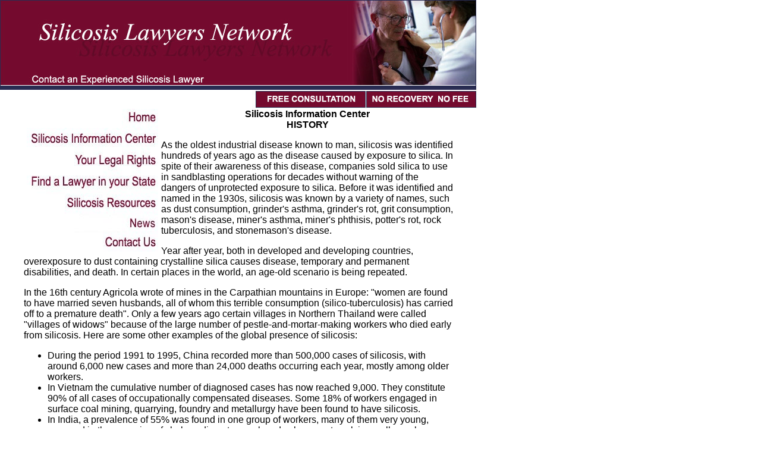

--- FILE ---
content_type: text/html
request_url: http://silicosislawyersnetwork.com/history.htm
body_size: 5574
content:
<!DOCTYPE HTML PUBLIC "-//W3C//DTD HTML 4.01 Transitional//EN">
<html>
<head>
<title>The History of Silicosis, Silicosis Attorney</title>
<meta name="Description" content="National network of experienced silicosis attorneys. Record-setting, multi-million dollar recoveries.  Find out if you or your loved one's silicosis was preventable.  Free case review.">
<meta name="keywords" content="Silicosis Lawyer, Silicosis Attorney, Silicosis Treatment Attorney">
<meta name="Subject" content="Network of Silicosis Lawyers Handling Silicosis Lawsuits">
<META NAME="Classification" CONTENT="Silicosis Lawyers, Silicosis Attorneys">
<META NAME="ABSTRACT" CONTENT="Network of Silicosis Lawyers">
<meta name="Distribution" content="Global">
<meta name="Rating" content="General">
<meta name="robots" content="index, follow">
<meta name="Robots" content="All">
<meta name="Revisit-after" content="15 Days">
<meta name="country" content="USA">
<meta name="identifier" content="http://www.silicosislawyersnetwork.com">
<!--Silicosis Lawyers Network services silicosis lawsuits nationwide.-->
<meta name="Search Engines" content="AltaVista, AOL, Excite, Fastsearch, Iwon, Teoma, AskJeeves, Infoseek, Hotbot, Lycos, LookSmart, Snap, Webcrawler, Google, Yahoo, MSN">
<!-- Meta Tags and Search Engine Optimization on this site Copyright Page 1 Solutions, LLC. Used with Permission.  May not be duplicated or reproduced. -->
<meta http-equiv="Content-Type" content="text/html; charset=iso-8859-1">
<link href="form.css" rel="stylesheet" type="text/css">
<script type="text/javascript" src="http://www.page1forms.com/jquery/jquery.js"></script>

<script language="JavaScript" type="text/JavaScript">
<!-- hide script from old browsers

function emailCheck (emailStr) {

	var checkTLD=1;


	var knownDomsPat=/^(com|net|org|edu|int|mil|gov|arpa|biz|aero|name|coop|info|pro|museum)$/;


	var emailPat=/^(.+)@(.+)$/;


	var specialChars="\\(\\)><@,;:\\\\\\\"\\.\\[\\]";


	var validChars="\[^\\s" + specialChars + "\]";


	var quotedUser="(\"[^\"]*\")";


	var ipDomainPat=/^\[(\d{1,3})\.(\d{1,3})\.(\d{1,3})\.(\d{1,3})\]$/;

	var atom=validChars + '+';


	var word="(" + atom + "|" + quotedUser + ")";


	var userPat=new RegExp("^" + word + "(\\." + word + ")*$");


	var domainPat=new RegExp("^" + atom + "(\\." + atom +")*$");

	var matchArray=emailStr.match(emailPat);

	if (matchArray==null) {
		alert("Email address seems incorrect (check @ and .'s)");
		return false;
	}
	
	var user=matchArray[1];
	var domain=matchArray[2];


	for (i=0; i<user.length; i++) {
		if (user.charCodeAt(i)>127) {
				alert("Ths username contains invalid characters.");
				return false;
  		}
	}
	
	for (i=0; i<domain.length; i++) {
		if (domain.charCodeAt(i)>127) {
				alert("Ths domain name contains invalid characters.");
				return false;
   		}
	}

	if (user.match(userPat)==null) {
		alert("The username doesn't seem to be valid.");
		return false;
	}

	var IPArray=domain.match(ipDomainPat);
	
	if (IPArray!=null) {
		for (var i=1;i<=4;i++) {
			if (IPArray[i]>255) {
				alert("Destination IP address is invalid!");
				return false;
   			}
		}
		return true;
	}

 
	var atomPat=new RegExp("^" + atom + "$");
	var domArr=domain.split(".");
	var len=domArr.length;

	for (i=0;i<len;i++) {
		if (domArr[i].search(atomPat)==-1) {
			alert("The domain name does not seem to be valid.");
			return false;
  		}
	}

	if (checkTLD && domArr[domArr.length-1].length!=2 && domArr[domArr.length-1].search(knownDomsPat)==-1) {
		alert("The address must end in a well-known domain or two letter " + "country.");
		return false;
	}

	if (len<2) {
		alert("This address is missing a hostname!");
		return false;
	}

	return true;
}

function CheckRequiredFields() {

		if (document.mini_contact.name.value=='') {
			alert('Your name is required to use this form.');
			return false;
		}
		else if (document.mini_contact.name.value=='name') {
			alert('Your name is required to use this form.');
			return false;
		}

		if (document.mini_contact.email.value=='') {
			alert('A valid email address is required to use this form.');
			return false;
		}
		else if (document.mini_contact.email.value=='email address') {
			alert('A valid email address is required to use this form.');
			return false;
		}
		

		return true;
}
-->
</script>
</head>
<link href="stylesheet.css" rel="stylesheet" type="text/css">

<body text="#000000" link="#51516B" vlink="#51516B" alink="#51516B" leftmargin="0" topmargin="0" marginwidth="0" marginheight="0">
<table width="100" border="0" cellspacing="0" cellpadding="0">
  <tr>
    <td><img src="images/header.jpg" ALT="The Silicosis Lawyers Network" width="804" height="183" border="0" usemap="#Map2"></td>
  </tr>
</table>
<table width="803" border="0" cellspacing="0" cellpadding="0">
  <tr> 
    <td width="803" height="259" align="left" valign="top"> <blockquote> 
        <p align="center"><img src="images/bullets.jpg" ALT="Contact us to speak with a silicosis attorney in your state." hspace="5" border="0" align="left" usemap="#Map">	
          <font face="Verdana, Arial, Helvetica, sans-serif"><strong>Silicosis 
          Information Center <br>
          HISTORY</strong></font></p><!-- #BeginLibraryItem "/qc.lbi" -->
          <table width="200" height="385" border="0" align="right" cellpadding="0" cellspacing="0">
    
            <div class="mini">
            <a name="form409223369" id="formAnchor409223369"></a>
<script type="text/javascript" src="https://fs21.formsite.com/include/form/embedManager.js?409223369"></script>
<script type="text/javascript">
EmbedManager.embed({
	key: "https://fs21.formsite.com/res/showFormEmbed?EParam=m%2FOmK8apOTDO3ZemK%2B5YMKD3ROY7gYFzFzpUCZwnDno%3D&409223369",
	width: "160px"
});
</script>
<!-- Notes: 
To control the width of the form, change width: "100%" to any number or percentage.
To pre-populate fields in the form or to use a custom resize callback, see https://fs21.formsite.com/documentation/embedded-form.html
--></div>

                 
                 
                
                 
          </table>
 <!-- #EndLibraryItem --><p align="left"><font face="Verdana, Arial, Helvetica, sans-serif">As 
          the oldest industrial disease known to man, silicosis was identified 
          hundreds of years ago as the disease caused by exposure to silica. In 
          spite of their awareness of this disease, companies sold silica to use 
          in sandblasting operations for decades without warning of the dangers 
          of unprotected exposure to silica. Before it was identified and named 
          in the 1930s, silicosis was known by a variety of names, such as dust 
          consumption, grinder's asthma, grinder's rot, grit consumption, mason's 
          disease, miner's asthma, miner's phthisis, potter's rot, rock tuberculosis, 
          and stonemason's disease. </font></p>
        <p align="left"><font face="Verdana, Arial, Helvetica, sans-serif">Year 
          after year, both in developed and developing countries, overexposure 
          to dust containing crystalline silica causes disease, temporary and 
          permanent disabilities, and death. In certain places in the world, an 
          age-old scenario is being repeated. </font></p>
        <p align="left"><font face="Verdana, Arial, Helvetica, sans-serif">In 
          the 16th century Agricola wrote of mines in the Carpathian mountains 
          in Europe: &quot;women are found to have married seven husbands, all 
          of whom this terrible consumption (silico-tuberculosis) has carried 
          off to a premature death&quot;. Only a few years ago certain villages 
          in Northern Thailand were called &quot;villages of widows&quot; because 
          of the large number of pestle-and-mortar-making workers who died early 
          from silicosis. Here are some other examples of the global presence 
          of silicosis:</font></p>
        <ul>
          <li><font face="Verdana, Arial, Helvetica, sans-serif" align="left">During 
            the period 1991 to 1995, China recorded more than 500,000 cases of 
            silicosis, with around 6,000 new cases and more than 24,000 deaths 
            occurring each year, mostly among older workers. </font></li>
          <li><font face="Verdana, Arial, Helvetica, sans-serif" align="left">In 
            Vietnam the cumulative number of diagnosed cases has now reached 9,000. 
            They constitute 90% of all cases of occupationally compensated diseases. 
            Some 18% of workers engaged in surface coal mining, quarrying, foundry 
            and metallurgy have been found to have silicosis. </font></li>
          <li><font face="Verdana, Arial, Helvetica, sans-serif" align="left">In 
            India, a prevalence of 55% was found in one group of workers, many 
            of them very young, engaged in the quarrying of shale sedimentary 
            rock and subsequent work in small, poorly ventilated sheds. Studies 
            on silicotic pencil workers in Central India demonstrated high mortality 
            rates; the mean age at death was 35 years and the mean duration of 
            the exposure was 12 years. </font></li>
          <li><font face="Verdana, Arial, Helvetica, sans-serif" align="left">In 
            Brazil, in the state of Minas Gerais alone more than 4,500 workers 
            have been diagnosed with silicosis. In drought-affected regions in 
            the northeast of the country, the hand-digging of wells through layers 
            of rock with very high quartz content (97%), an activity that generates 
            great quantities of dust in confined spaces, resulted in a prevalence 
            of 26% of silicosis, with many cases of accelerated forms. The state 
            of Rio de Janeiro banned sandblasting after 25% of shipyard workers 
            were found to have silicosis. </font> </li>
        </ul>
        <p><font face="Verdana, Arial, Helvetica, sans-serif" align="left">The 
          only way to stop history from repeating itself is through education 
          and prevention. Visit our sections <a href="treatment.htm">Treatment 
          &amp; Prevention</a> and <a href="protectYourself.htm">How to Protect 
          Yourself</a>.</font></p>
      </blockquote>
      <blockquote> 
        <p align="left">&nbsp;</p>
      </blockquote></td>
  </tr>
</table>
<table width="802" height="131" border="0" cellpadding="0" cellspacing="0">
  <tr>
        <td HEIGHT="259">
       <p align="center"><font face="Verdana, Arial, Helvetica, sans-serif"><strong>The 
        Silicosis Lawyers Network</strong></font></p>
      <p align="center"><font face="Verdana, Arial, Helvetica, sans-serif"><strong><a href="contact.htm">Contact 
        Us</a></strong></font></p>
      <p align="CENTER"><font size="1" face="Verdana, Arial, Helvetica, sans-serif"><strong><a href="index.htm">Home</a> 
        | <a href="information.htm">Silicosis Information Center</a> | <a href="legalRights.htm">Your 
        Legal Rights</a><br>
		<a href="map.htm">Find a Lawyer in your State</a> | 
        <a href="contact.htm">Contact Us</a> | <a href="resources.htm">Resources</a> 
				| <a href="silicosis_news_feeds.php">News</a> 
        | <a href="siteMap.htm">Site Map<BR>
        </a></strong></font>      
      <center>
      <TABLE WIDTH="600" BORDER="0" CELLSPACING="0" CELLPADDING="0">
           <TR>
              <TD>
                 <P ALIGN="CENTER"><FONT SIZE="1" FACE="Verdana, Arial, Helvetica, sans-serif">Copyright &copy; 2006 Silicosis Lawyers Network provides information about silicosis, forms of silicosis and treatment information silicosis. </FONT></P>
                 <P ALIGN="CENTER"><FONT SIZE="1" FACE="Verdana, Arial, Helvetica, sans-serif"><FONT SIZE="1" FACE="Verdana, Arial, Helvetica, sans-serif">Disclaimer: The Silicosis Lawyers Network services all 50 states including Alabama, Alaska, Arizona, Arkansas, California, Colorado, Connecticut, Delaware, Florida, Georgia, Hawaii, Idaho, Illinois, Indiana, Iowa, Kansas, Kentucky, Louisiana, Maine, Maryland, Massachusetts, Michigan, Minnesota, Mississippi, Missouri, Montana, Nebraska, Nevada, New Hampshire, New Jersey, New Mexico, New York, North Carolina, North Dakota, Ohio, Oklahoma, Oregon, Pennsylvania, Rhode Island, South Carolina, South Dakota, Tennessee, Texas, Utah, Vermont, Virginia, Washington, West Virginia, Wisconsin and Wyoming.This does not mean, however, that all silicosis cases will be accepted and we reserve the right to decline any representation. This site only provides information about silicosis, and silicosis treatments, it is not meant to be taken as legal advice. <A HREF="disclaimer.htm">Click here for more.</A> This website is not intended for viewing or usage by European Union citizens.</FONT></FONT></P>
              </TD>
           </TR>
        </TABLE>
         </center>
    </td>
  </tr>
</table>
<map name="Map">
  <area shape="rect" coords="2,7,237,21" href="index.htm" alt="Silicosis Lawyers Network">
  <area shape="rect" coords="3,43,238,57" href="information.htm" alt="Silicosis">
  <area shape="rect" coords="4,79,239,94" href="legalRights.htm" alt="Rights and Legal Silicosis Information">
  <area shape="rect" coords="3,114,220,132" href="map.htm" alt="Find a Silicosis Laywer in your State">
  <area shape="rect" coords="0,151,234,165" href="resources.htm" alt="Resources for Silicosis">
	<area shape="rect" coords="-5,183,234,200" href="silicosis_news_feeds.php" alt="Resources for Silicosis">
  <area shape="rect" coords="-2,217,233,231" href="contact.htm" alt="Contact a Silicosis Lawyer">
</map>
<map name="Map2">
  <area shape="rect" coords="428,150,801,183" href="contact.htm" alt="Contact a Silicosis Lawyer">
  <area shape="rect" coords="16,125,428,146" href="contact.htm" alt="Contact a Silicosis Lawyer">
</map>
<script defer src="https://static.cloudflareinsights.com/beacon.min.js/vcd15cbe7772f49c399c6a5babf22c1241717689176015" integrity="sha512-ZpsOmlRQV6y907TI0dKBHq9Md29nnaEIPlkf84rnaERnq6zvWvPUqr2ft8M1aS28oN72PdrCzSjY4U6VaAw1EQ==" data-cf-beacon='{"version":"2024.11.0","token":"ceb5571d8beb4319b8e29186de9beede","r":1,"server_timing":{"name":{"cfCacheStatus":true,"cfEdge":true,"cfExtPri":true,"cfL4":true,"cfOrigin":true,"cfSpeedBrain":true},"location_startswith":null}}' crossorigin="anonymous"></script>
</body>
</html>


--- FILE ---
content_type: text/css
request_url: http://silicosislawyersnetwork.com/form.css
body_size: 266
content:
.formLMNT{
border: 1px solid #1B3169;
width:150px;
}
.formButtonone{
	width:55px;
	height:22px;
background-image:url(images/submit.gif);
}
.address2 {
  display: none;
}
.valid {
  background-color: #D0ECAA !important;
}
.invalid {
  background-color: #EC8486 !important;
}

.mini {
width:160px;
float:right;
position:relative;
background-color:#740B2E;
}

--- FILE ---
content_type: text/css
request_url: http://silicosislawyersnetwork.com/stylesheet.css
body_size: 382
content:
.p {
	font-family: Arial, Helvetica, sans-serif;
	font-size: 14px;
	font-weight: normal;
	color: #333333;
	line-height: 20px;
}
.link {
	font-family: Arial, Helvetica, sans-serif;
	font-size: 12px;
	line-height: normal;
	font-weight: normal;
	color: #333333;
}
.header {
	font-family: Arial, Helvetica, sans-serif;
	font-size: 16px;
	font-weight: bold;
	color: #333333;
}
.formLMNT {
	border: 1px solid #000000;
	font-family: Arial, Helvetica, sans-serif;
	font-size: 10px;
	font-style: normal;
	line-height: normal;
	font-weight: normal;
	font-variant: normal;
	text-transform: none;
	color: #000000;
	text-decoration: none;
	background-color: #FFFFFF;
	text-align: right;

}
.formButton {
	padding: 7px 19px 5px 5px;

}
.formBack {
	background-image: url(images/quick_contact_back.jpg);
	background-repeat: no-repeat;
	background-position: 0px 0px;
}

#rss-news ul li {
	list-style:none;
}
